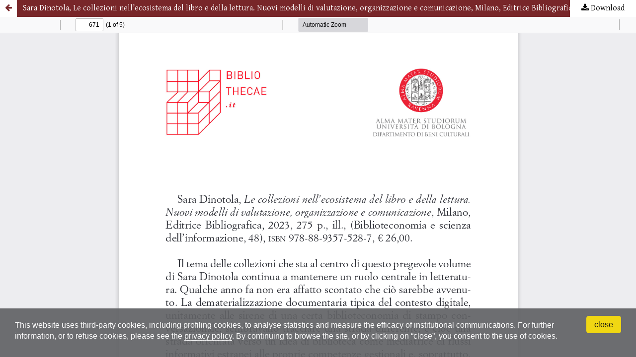

--- FILE ---
content_type: text/html; charset=utf-8
request_url: https://bibliothecae.unibo.it/article/view/18741/17220
body_size: 1162
content:
<!DOCTYPE html>
<html lang="en-US" xml:lang="en-US">
<head>
	<meta http-equiv="Content-Type" content="text/html; charset=utf-8" />
	<meta name="viewport" content="width=device-width, initial-scale=1.0">
	<title>View of Sara Dinotola, Le collezioni nell’ecosistema del libro e della lettura. Nuovi modelli di valutazione, organizzazione e comunicazione, Milano, Editrice Bibliografica, 2023</title>

	
<link rel="icon" href="https://bibliothecae.unibo.it/public/journals/38/favicon_en_US">
<meta name="generator" content="Open Journal Systems 3.3.0.20">
<link rel="alternate" type="application/atom+xml" href="https://bibliothecae.unibo.it/gateway/plugin/AnnouncementFeedGatewayPlugin/atom">
<link rel="alternate" type="application/rdf+xml" href="https://bibliothecae.unibo.it/gateway/plugin/AnnouncementFeedGatewayPlugin/rss">
<link rel="alternate" type="application/rss+xml" href="https://bibliothecae.unibo.it/gateway/plugin/AnnouncementFeedGatewayPlugin/rss2">

	<link rel="stylesheet" href="https://bibliothecae.unibo.it/$$$call$$$/page/page/css?name=stylesheet" type="text/css" /><link rel="stylesheet" href="https://bibliothecae.unibo.it/$$$call$$$/page/page/css?name=font" type="text/css" /><link rel="stylesheet" href="https://bibliothecae.unibo.it/lib/pkp/styles/fontawesome/fontawesome.css?v=3.3.0.20" type="text/css" /><link rel="stylesheet" href="https://bibliothecae.unibo.it/public/journals/38/styleSheet.css?d=2021-03-02+09%3A25%3A29" type="text/css" /><link rel="stylesheet" href="https://bibliothecae.unibo.it/public/site/styleSheet.css?v=3.3.0.20" type="text/css" />
	<script src="https://bibliothecae.unibo.it/lib/pkp/lib/vendor/components/jquery/jquery.min.js?v=3.3.0.20" type="text/javascript"></script><script src="https://bibliothecae.unibo.it/lib/pkp/lib/vendor/components/jqueryui/jquery-ui.min.js?v=3.3.0.20" type="text/javascript"></script><script src="https://bibliothecae.unibo.it/plugins/themes/default/js/lib/popper/popper.js?v=3.3.0.20" type="text/javascript"></script><script src="https://bibliothecae.unibo.it/plugins/themes/default/js/lib/bootstrap/util.js?v=3.3.0.20" type="text/javascript"></script><script src="https://bibliothecae.unibo.it/plugins/themes/default/js/lib/bootstrap/dropdown.js?v=3.3.0.20" type="text/javascript"></script><script src="https://bibliothecae.unibo.it/plugins/themes/default/js/main.js?v=3.3.0.20" type="text/javascript"></script><script src="https://bibliothecae.unibo.it/plugins/themes/almadlDefault/js/main.js?v=3.3.0.20" type="text/javascript"></script>
</head>
<body class="pkp_page_article pkp_op_view">

		<header class="header_view">

		<a href="https://bibliothecae.unibo.it/article/view/18741" class="return">
			<span class="pkp_screen_reader">
									Return to Article Details
							</span>
		</a>

		<a href="https://bibliothecae.unibo.it/article/view/18741" class="title">
			Sara Dinotola, Le collezioni nell’ecosistema del libro e della lettura. Nuovi modelli di valutazione, organizzazione e comunicazione, Milano, Editrice Bibliografica, 2023
		</a>

		<a href="https://bibliothecae.unibo.it/article/download/18741/17220/74285" class="download" download>
			<span class="label">
				Download
			</span>
			<span class="pkp_screen_reader">
				Download PDF
			</span>
		</a>

	</header>

	<script type="text/javascript">
		// Creating iframe's src in JS instead of Smarty so that EZProxy-using sites can find our domain in $pdfUrl and do their rewrites on it.
		$(document).ready(function() {
			var urlBase = "https://bibliothecae.unibo.it/plugins/generic/pdfJsViewer/pdf.js/web/viewer.html?file=";
			var pdfUrl = "https:\/\/bibliothecae.unibo.it\/article\/download\/18741\/17220\/74285";
			$("#pdfCanvasContainer > iframe").attr("src", urlBase + encodeURIComponent(pdfUrl));
		});
	</script>

	<div id="pdfCanvasContainer" class="galley_view">
				<iframe src="" width="100%" height="100%" style="min-height: 500px;" title="PDF of Sara Dinotola, Le collezioni nell’ecosistema del libro e della lettura. Nuovi modelli di valutazione, organizzazione e comunicazione, Milano, Editrice Bibliografica, 2023" allowfullscreen webkitallowfullscreen></iframe>
	</div>
	<script src="https://www.unibo.it/cookies/cookies.js" type="text/javascript" async="async" deferi="defer"></script>
</body>
</html>


--- FILE ---
content_type: text/css
request_url: https://bibliothecae.unibo.it/public/journals/38/styleSheet.css?d=2021-03-02+09%3A25%3A29
body_size: 1405
content:
@import url("https://fonts.googleapis.com/css?family=Gentium+Basic:400,400italic");@font-face{font-family:'similDIN';src:url("/img/Bibliothecae/DINOT.otf")}/*!
*
* AlmaDL Standard Layout for Journals, OJS 3.2+
* bibliothecae
* AlmaDL Journals -- University of Bologna
*
* To be applied on AlmadlDefault -- child theme of Default OJS3 theme
* Version 1.2.8.5 | Journal subversion n.: 1.3
*/body{background:#f3f3f3;color:#666;font-family:"Gentium Basic",serif}.pkp_structure_main h1,.pkp_structure_main h2,.pkp_structure_main h3{font-family:similDIN,sans-serif}.obj_article_details .main_entry .item .label,.obj_article_details .entry_details .item .label{font-family:similDIN,sans-serif}.pkp_block .title,.obj_issue_summary .title{font-family:similDIN,sans-serif}.obj_article_summary>.title{font-family:"Gentium Basic",serif}.pkp_page_index .current_issue .current_issue_title{font-family:similDIN,sans-serif}.pkp_site_name{height:60px}@media (min-width: 480px){.pkp_site_name{height:auto}}.pkp_site_name .is_img{position:absolute;top:50%;transform:translateY(-50%);display:block}@media (min-width: 480px){.pkp_site_name .is_img{position:relative;top:auto;transform:none}}.pkp_site_name .is_img img{margin-left:5px;margin-right:auto;transform:translateX(-15px)}@media (min-width: 992px){.pkp_site_name .is_img img{max-height:100%}}@media (min-width: 1200px){.pkp_site_name .is_img img{max-height:100%}}@media (min-width: 768px){.pkp_site_name .is_img img{margin-left:auto}}@media (min-width: 992px){.pkp_site_name .is_img img{transform:none}}@media (min-width: 992px){.pkp_site_name .is_img{padding-top:0px;padding-bottom:5px}}@media (min-width: 1200px){.pkp_site_name .is_img{padding-top:5px;padding-bottom:10px}}a{color:#000;text-decoration:none}a:focus,a:hover{color:#666}.obj_article_details .item.doi .value a,.obj_article_details .authors .orcid a{text-decoration:underline}.pkp_structure_main h1,.pkp_structure_main h2,.pkp_structure_main h3,.pkp_structure_main h4,.pkp_structure_main h5,.pkp_structure_main h6{color:#DB0016}.obj_article_details .main_entry .item .label,.obj_article_details .entry_details .item .label{color:#DB0016}.obj_issue_summary .title{color:#DB0016}.pkp_page_index .current_issue .current_issue_title{color:#DB0016}.obj_issue_toc .galleys>h2,.obj_issue_toc .section>h2,.obj_issue_toc .galleys>h3,.obj_issue_toc .section>h3{color:#DB0016}.cmp_button_wire,.obj_galley_link{background:#f3f3f3;border:1px solid #000;color:#000}.cmp_button_wire:hover,.cmp_button_wire:focus,.obj_galley_link:hover,.obj_galley_link:focus{background:#000;color:#f3f3f3}.button_exp{color:#666}.button_exp:hover,.button_exp:focus{color:#000}.cmp_button,.cmp_form .buttons button,.pkp_search button[type="submit"],.page_lost_password .buttons button,.page_search .submit button,.block_make_submission a{color:#000}.cmp_button:hover,.cmp_button:focus,.cmp_form .buttons button:hover,.cmp_form .buttons button:focus,.pkp_search button[type="submit"]:hover,.pkp_search button[type="submit"]:focus,.page_lost_password .buttons button:hover,.page_lost_password .buttons button:focus,.page_search .submit button:hover,.page_search .submit button:focus,.block_make_submission a:hover,.block_make_submission a:focus{color:#666}.page_search .submit button::after{background:#000}.pkp_page_index .current_issue .read_more,.obj_announcement_summary .read_more{color:#000}.pkp_page_index .current_issue .read_more:hover,.pkp_page_index .current_issue .read_more:focus,.obj_announcement_summary .read_more:hover,.obj_announcement_summary .read_more:focus{color:#666}.cmp_notification{border-left:5px solid #000}.header_view .return:hover,.header_view .return:focus,.header_view .title:hover,.header_view .title:focus,.header_view .download:hover,.header_view .download:focus{background:#000}.pkp_nav_list ul a,.pkp_navigation_primary .dropdown-menu a,.pkp_site_nav_menu a{color:#000}.pkp_nav_list ul a:hover,.pkp_nav_list ul a:focus,.pkp_navigation_primary .dropdown-menu a:hover,.pkp_navigation_primary .dropdown-menu a:focus,.pkp_site_nav_menu a:hover,.pkp_site_nav_menu a:focus{color:#000}@media (min-width: 992px){.is_open.pkp_search_desktop input[type="text"]{border:1px solid #000}}@media (min-width: 992px){.pkp_nav_list ul a{color:#000}.pkp_nav_list ul a:hover,.pkp_nav_list ul a:focus{border-color:#000;color:#000}.pkp_navigation_primary .dropdown-menu a:hover,.pkp_navigation_primary .dropdown-menu a:focus{border-color:#000;color:#000}}.pkp_search_desktop.is_open .search_prompt{color:#000}@media (min-width: 992px){.pkp_search_desktop.is_open .search_prompt:hover,.pkp_search_desktop.is_open .search_prompt:focus{border-bottom-color:#000}}.obj_announcement_summary .date{color:rgba(0,0,0,0.64)}.obj_announcement_summary .date:before{color:#c2c2c2}.pkp_block .title,.obj_article_details .authors .affiliation,.obj_article_details .citation_display .citation_formats_button,.cmp_breadcrumbs .current{color:rgba(0,0,0,0.64)}@media (min-width: 768px){.obj_issue_toc .galleys>h2,.obj_issue_toc .section>h2,.obj_issue_toc .galleys>h3,.obj_issue_toc .section>h3{background:#f3f3f3}}.pkp_structure_main:before,.pkp_structure_main:after{background:#f3f3f3}.pkp_page_index .additional_content{border-top:0}@media (min-width: 768px){.pkp_page_index .cmp_announcements>.obj_announcement_summary:before{border-left:1px solid #f3f3f3}.pkp_page_index .cmp_announcements .more:before{border-left:1px solid #f3f3f3}.obj_article_details .entry_details{border-left:1px solid #f3f3f3}.obj_article_details .main_entry{border-right:1px solid #f3f3f3}.obj_article_details .row{border-bottom:0}}.pkp_structure_head{border-bottom:1px solid #ff0018}.page_issue_archive .issues_archive{border-top:1px solid #ff0018}.page_issue_archive .issues_archive>li{border-bottom:1px solid #ff0018}.page_search .search_advanced{border:1px solid #ff0018}@media (min-width: 768px){.obj_article_details .row{border-top:1px solid #ff0018}.obj_article_details .entry_details .item{border-bottom:1px solid #ff0018}.obj_issue_toc .galleys::before,.obj_issue_toc .section::before{border-top:1px solid #ff0018}}
